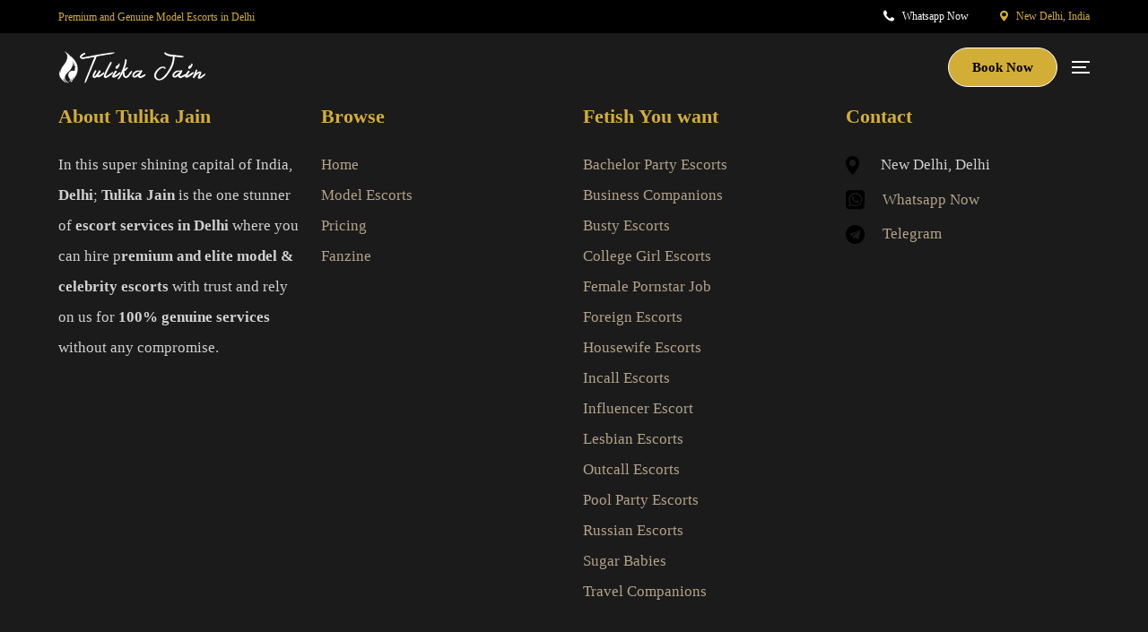

--- FILE ---
content_type: text/html; charset=UTF-8
request_url: https://tulikajain.com/gfe-escorts-in-delhi/
body_size: 37780
content:
<!doctype html>
<html lang="en-US">
<head>
	<meta charset="UTF-8">
	<meta name="viewport" content="width=device-width, initial-scale=1">
	<link rel="profile" href="https://gmpg.org/xfn/11">

	<meta name='robots' content='index, follow, max-image-preview:large, max-snippet:-1, max-video-preview:-1' />
	<style>img:is([sizes="auto" i], [sizes^="auto," i]) { contain-intrinsic-size: 3000px 1500px }</style>
	
	<!-- This site is optimized with the Yoast SEO plugin v25.3.1 - https://yoast.com/wordpress/plugins/seo/ -->
	<title>Girlfriend Experience Escorts in Delhi | GFE Escorts Service in Delhi</title>
	<meta name="description" content="Spend time with a beautiful GFE escort in Delhi and enjoy the full girlfriend experience. Services of our elite and VIP escorts in Delhi are the perfect companion for any date in and around Delhi." />
	<link rel="canonical" href="https://tulikajain.com/gfe-escorts-in-delhi/" />
	<meta property="og:locale" content="en_US" />
	<meta property="og:type" content="article" />
	<meta property="og:title" content="Girlfriend Experience Escorts in Delhi | GFE Escorts Service in Delhi" />
	<meta property="og:description" content="Spend time with a beautiful GFE escort in Delhi and enjoy the full girlfriend experience. Services of our elite and VIP escorts in Delhi are the perfect companion for any date in and around Delhi." />
	<meta property="og:url" content="https://tulikajain.com/gfe-escorts-in-delhi/" />
	<meta property="og:site_name" content="Tulika Jain" />
	<meta property="og:image" content="https://tulikajain.com/wp-content/uploads/2025/01/delhi-escorts-cta-bg.png" />
	<meta property="og:image:width" content="1043" />
	<meta property="og:image:height" content="587" />
	<meta property="og:image:type" content="image/png" />
	<meta name="twitter:card" content="summary_large_image" />
	<script type="application/ld+json" class="yoast-schema-graph">{"@context":"https://schema.org","@graph":[{"@type":"WebPage","@id":"https://tulikajain.com/gfe-escorts-in-delhi/","url":"https://tulikajain.com/gfe-escorts-in-delhi/","name":"Girlfriend Experience Escorts in Delhi | GFE Escorts Service in Delhi","isPartOf":{"@id":"https://tulikajain.com/#website"},"datePublished":"2025-01-26T13:37:16+00:00","description":"Spend time with a beautiful GFE escort in Delhi and enjoy the full girlfriend experience. Services of our elite and VIP escorts in Delhi are the perfect companion for any date in and around Delhi.","breadcrumb":{"@id":"https://tulikajain.com/gfe-escorts-in-delhi/#breadcrumb"},"inLanguage":"en-US","potentialAction":[{"@type":"ReadAction","target":["https://tulikajain.com/gfe-escorts-in-delhi/"]}]},{"@type":"BreadcrumbList","@id":"https://tulikajain.com/gfe-escorts-in-delhi/#breadcrumb","itemListElement":[{"@type":"ListItem","position":1,"name":"Home","item":"https://tulikajain.com/"},{"@type":"ListItem","position":2,"name":"GFE Escorts"}]},{"@type":"WebSite","@id":"https://tulikajain.com/#website","url":"https://tulikajain.com/","name":"Tulika Jain","description":"Premium &amp; Elite Model Escorts in Delhi","publisher":{"@id":"https://tulikajain.com/#organization"},"alternateName":"TJ Delhi Escorts","potentialAction":[{"@type":"SearchAction","target":{"@type":"EntryPoint","urlTemplate":"https://tulikajain.com/?s={search_term_string}"},"query-input":{"@type":"PropertyValueSpecification","valueRequired":true,"valueName":"search_term_string"}}],"inLanguage":"en-US"},{"@type":"Organization","@id":"https://tulikajain.com/#organization","name":"Tulika Jain","alternateName":"TJ Delhi Escorts","url":"https://tulikajain.com/","logo":{"@type":"ImageObject","inLanguage":"en-US","@id":"https://tulikajain.com/#/schema/logo/image/","url":"https://tulikajain.com/wp-content/uploads/2025/02/logo.webp","contentUrl":"https://tulikajain.com/wp-content/uploads/2025/02/logo.webp","width":321,"height":70,"caption":"Tulika Jain"},"image":{"@id":"https://tulikajain.com/#/schema/logo/image/"}}]}</script>
	<!-- / Yoast SEO plugin. -->


<link rel='stylesheet' id='wp-block-library-css' href='https://tulikajain.com/wp-includes/css/dist/block-library/style.min.css?ver=6.8.3' media='all' />
<style id='classic-theme-styles-inline-css'>
/*! This file is auto-generated */
.wp-block-button__link{color:#fff;background-color:#32373c;border-radius:9999px;box-shadow:none;text-decoration:none;padding:calc(.667em + 2px) calc(1.333em + 2px);font-size:1.125em}.wp-block-file__button{background:#32373c;color:#fff;text-decoration:none}
</style>
<style id='age-gate-custom-inline-css'>
:root{--ag-background-color: rgba(0,0,0,1);--ag-background-image-position: center center;--ag-background-image-opacity: 1;--ag-form-background: rgba(255,255,255,1);--ag-text-color: #000000;--ag-blur: 5px;}
</style>
<link rel='stylesheet' id='age-gate-css' href='https://tulikajain.com/wp-content/plugins/age-gate/dist/main.css?ver=3.6.2' media='all' />
<style id='age-gate-options-inline-css'>
:root{--ag-background-color: rgba(0,0,0,1);--ag-background-image-position: center center;--ag-background-image-opacity: 1;--ag-form-background: rgba(255,255,255,1);--ag-text-color: #000000;--ag-blur: 5px;}
</style>
<link rel='stylesheet' id='cute-alert-css' href='https://tulikajain.com/wp-content/plugins/metform/public/assets/lib/cute-alert/style.css?ver=4.0.0' media='all' />
<link rel='stylesheet' id='text-editor-style-css' href='https://tulikajain.com/wp-content/plugins/metform/public/assets/css/text-editor.css?ver=4.0.0' media='all' />
<link rel='stylesheet' id='metform-pro-style-css' href='https://tulikajain.com/wp-content/plugins/metform-pro/public/assets/css/style.min.css?ver=3.8.3' media='all' />
<link rel='stylesheet' id='child-style-css' href='https://tulikajain.com/wp-content/themes/tulikajain-child/style.css?ver=6.8.3' media='all' />
<link rel='stylesheet' id='elementor-frontend-css' href='https://tulikajain.com/wp-content/plugins/elementor/assets/css/frontend.min.css?ver=3.29.2' media='all' />
<link rel='stylesheet' id='uicore_global-css' href='https://tulikajain.com/wp-content/uploads/uicore-global.css?ver=5701' media='all' />
<link rel='stylesheet' id='bdt-uikit-css' href='https://tulikajain.com/wp-content/plugins/bdthemes-element-pack/assets/css/bdt-uikit.css?ver=3.21.7' media='all' />
<link rel='stylesheet' id='ep-helper-css' href='https://tulikajain.com/wp-content/plugins/bdthemes-element-pack/assets/css/ep-helper.css?ver=7.19.6' media='all' />
<script src="https://tulikajain.com/wp-includes/js/jquery/jquery.min.js?ver=3.7.1" id="jquery-core-js"></script>
<script src="https://tulikajain.com/wp-includes/js/jquery/jquery-migrate.min.js?ver=3.4.1" id="jquery-migrate-js"></script>
<style>.recentcomments a{display:inline !important;padding:0 !important;margin:0 !important;}</style><meta name="theme-color" content="#D4AF37" />
        <link rel="shortcut icon" href="https://tulikajain.com/wp-content/uploads/2025/02/favicon-1.png" >
		<link rel="icon" href="https://tulikajain.com/wp-content/uploads/2025/02/favicon-1.png" >
		<link rel="apple-touch-icon" sizes="152x152" href="https://tulikajain.com/wp-content/uploads/2025/02/favicon-1.png">
		<link rel="apple-touch-icon" sizes="120x120" href="https://tulikajain.com/wp-content/uploads/2025/02/favicon-1.png">
		<link rel="apple-touch-icon" sizes="76x76" href="https://tulikajain.com/wp-content/uploads/2025/02/favicon-1.png">
        <link rel="apple-touch-icon" href="https://tulikajain.com/wp-content/uploads/2025/02/favicon-1.png">
        			<style>
				.e-con.e-parent:nth-of-type(n+4):not(.e-lazyloaded):not(.e-no-lazyload),
				.e-con.e-parent:nth-of-type(n+4):not(.e-lazyloaded):not(.e-no-lazyload) * {
					background-image: none !important;
				}
				@media screen and (max-height: 1024px) {
					.e-con.e-parent:nth-of-type(n+3):not(.e-lazyloaded):not(.e-no-lazyload),
					.e-con.e-parent:nth-of-type(n+3):not(.e-lazyloaded):not(.e-no-lazyload) * {
						background-image: none !important;
					}
				}
				@media screen and (max-height: 640px) {
					.e-con.e-parent:nth-of-type(n+2):not(.e-lazyloaded):not(.e-no-lazyload),
					.e-con.e-parent:nth-of-type(n+2):not(.e-lazyloaded):not(.e-no-lazyload) * {
						background-image: none !important;
					}
				}
			</style>
			<meta name="rating" content="RTA-5042-1996-1400-1577-RTA" />
</head>

<body class="wp-singular page-template-default page page-id-1037 wp-embed-responsive wp-theme-tulikajain wp-child-theme-tulikajain-child ui-a-dsmm-slide uicore-boxed  uicore-is-ham elementor-default elementor-kit-6">
		<div class="uicore-animation-bg"></div><!-- Custom HTML - Page Options --><!-- 1.1 uicore_before_body_content -->	<div class="uicore-body-content">
		<!-- 1.2 uicore_before_page_content -->		<div id="uicore-page">
		        <div class="uicore uicore-top-bar uicore-section uicore-box "
                        >
            <div class="uicore uicore-container">

                <div class="ui-tb-col-1 uicore-animate">
                <p>Premium and Genuine Model Escorts in Delhi</p>                </div>

                                    <div class="ui-tb-col-2 uicore-animate">
                    <p><a data-mce-href="https://wa.link/uujzqa" href="https://wa.link/uujzqa"><span class="uicore-icon-wrapp"><i class="uicore-i-phone" style="font-size:100%; color:inherit; padding-left:0; padding-right:0;" ></i>&nbsp; &nbsp;Whatsapp Now</span></a><span class="uicore-icon-wrapp"><i class="uicore-i-map-pin" style="font-size:100%; color:inherit; padding-left:35px; padding-right:0;" ></i>&nbsp; &nbsp;New Delhi, India</span></p>
                    </div>
                            </div>
                    </div>
        
        <div data-uils="header" data-uils-title="Header" id="wrapper-navbar" itemscope itemtype="http://schema.org/WebSite" class="uicore uicore-navbar uicore-section uicore-box uicore-sticky ui-smart-sticky uicore-transparent "><div class="uicore-header-wrapper">
            <nav class="uicore uicore-container">
            		 <div class="uicore-branding " data-uils="header-branding" data-uils-title="Site Logo">
                
			<a href="https://tulikajain.com/" rel="home">
                <img class="uicore uicore-logo uicore-main" src="https://tulikajain.com/wp-content/uploads/2025/02/logo.png" alt="Tulika Jain" width="321" height="70"/>
				<img class="uicore uicore-logo uicore-second" src="https://tulikajain.com/wp-content/uploads/2025/02/logo.png" alt="Tulika Jain" width="321" height="70"/>
				<img class="uicore uicore-logo uicore-mobile-main" src="https://tulikajain.com/wp-content/uploads/2025/02/logo.png" alt="Tulika Jain" width="321" height="70"/>
				<img loading="lazy" class="uicore uicore-logo uicore-mobile-second" src="https://tulikajain.com/wp-content/uploads/2025/02/logo.png" alt="Tulika Jain" width="321" height="70"/>
			</a>

		        </div>
		        <div class='uicore-nav-menu'>
                    </div>
		<div class="uicore-mobile-head-right">            <div class="uicore-cta-wrapper">
				<a href="https://wa.link/uujzqa"
					target="_self"
					class="uicore-btn "
                    >
                    <span class="elementor-button-text">
						Book Now                    </span>
				</a>
            </div>
                    <button type="button" class="uicore-toggle uicore-ham" aria-label="mobile-menu">
                <span class="bars">
                    <span class="bar"></span>
                    <span class="bar"></span>
                    <span class="bar"></span>
                </span>
            </button>
        </div>            </nav>

            </div>
                    </div><!-- #wrapper-navbar end -->
        <!-- 1.3 uicore_page -->			<div id="content" class="uicore-content">

			<!-- 1.4 uicore_before_content --><div id="primary" class="content-area">

	        <article id="post-1037" class="post-1037 page type-page status-publish hentry">
            <div class="entry-content">
            <main id="main" class="site-main uicore-section uicore-box uicore">
                <div class="uicore uicore-container uicore-content-wrapper uicore-no-editor">
                    <div class="uicore-content">
                                        </div>
                </div>
            </main>
            </div>
        </article>
        
</div><!-- #primary -->


	</div><!-- #content -->

	<footer class="uicore-footer-wrapper">        <div class="uicore uicore-inner-footer uicore-section uicore-box ">
            <div class="uicore uicore-container four ">

            <div class="uicore-footer-column uicore-animate"><div class="uicore-footer-widget"><h4 class="uicore-footer-title">About Tulika Jain</h4>			<div class="textwidget"><p>In this super shining capital of India, <strong>Delhi</strong>; <strong>Tulika Jain</strong> is the one stunner of <strong>escort services in Delhi</strong> where you can hire p<strong>remium and elite model &amp; celebrity escorts</strong> with trust and rely on us for <strong>100% genuine services</strong> without any compromise.</p>
</div>
		</div></div><div class="uicore-footer-column uicore-animate"><div class="uicore-footer-widget"><h4 class="uicore-footer-title">Browse</h4><div class="menu-footer-main-links-container"><ul id="menu-footer-main-links" class="menu"><li class="menu-item menu-item-type-post_type menu-item-object-page menu-item-home page_item page-item-34 current_page_item menu-item-539"><a href="https://tulikajain.com/" aria-current="page">Home</a></li>
<li class="menu-item menu-item-type-post_type menu-item-object-page menu-item-2267"><a href="https://tulikajain.com/delhi-model-escorts/">Model Escorts</a></li>
<li class="menu-item menu-item-type-post_type menu-item-object-page menu-item-1232"><a href="https://tulikajain.com/price-cuff/">Pricing</a></li>
<li class="menu-item menu-item-type-post_type menu-item-object-page menu-item-1234"><a href="https://tulikajain.com/fanzine/">Fanzine</a></li>
</ul></div></div></div><div class="uicore-footer-column uicore-animate"><div class="uicore-footer-widget"><h4 class="uicore-footer-title">Fetish You want</h4><div class="menu-fetish-container"><ul id="menu-fetish" class="menu"><li class="menu-item menu-item-type-post_type menu-item-object-page menu-item-1235"><a href="https://tulikajain.com/bachelor-party-escorts-delhi/">Bachelor Party Escorts</a></li>
<li class="menu-item menu-item-type-post_type menu-item-object-page menu-item-1236"><a href="https://tulikajain.com/business-companions-in-delhi/">Business Companions</a></li>
<li class="menu-item menu-item-type-post_type menu-item-object-page menu-item-1237"><a href="https://tulikajain.com/busty-escorts-in-delhi/">Busty Escorts</a></li>
<li class="menu-item menu-item-type-post_type menu-item-object-page menu-item-1238"><a href="https://tulikajain.com/college-girl-escorts-delhi/">College Girl Escorts</a></li>
<li class="menu-item menu-item-type-post_type menu-item-object-page menu-item-1239"><a href="https://tulikajain.com/female-pornstar-job-delhi/">Female Pornstar Job</a></li>
<li class="menu-item menu-item-type-post_type menu-item-object-page menu-item-1240"><a href="https://tulikajain.com/foreign-escorts-in-delhi/">Foreign Escorts</a></li>
<li class="menu-item menu-item-type-post_type menu-item-object-page menu-item-1241"><a href="https://tulikajain.com/housewife-escorts-service/">Housewife Escorts</a></li>
<li class="menu-item menu-item-type-post_type menu-item-object-page menu-item-1242"><a href="https://tulikajain.com/incall-delhi-escorts/">Incall Escorts</a></li>
<li class="menu-item menu-item-type-post_type menu-item-object-page menu-item-1243"><a href="https://tulikajain.com/influencer-escorts-service/">Influencer Escort</a></li>
<li class="menu-item menu-item-type-post_type menu-item-object-page menu-item-1244"><a href="https://tulikajain.com/lesbian-escorts-delhi/">Lesbian Escorts</a></li>
<li class="menu-item menu-item-type-post_type menu-item-object-page menu-item-1245"><a href="https://tulikajain.com/outcall-delhi-escorts/">Outcall Escorts</a></li>
<li class="menu-item menu-item-type-post_type menu-item-object-page menu-item-1246"><a href="https://tulikajain.com/pool-party-escorts-delhi/">Pool Party Escorts</a></li>
<li class="menu-item menu-item-type-post_type menu-item-object-page menu-item-1247"><a href="https://tulikajain.com/russian-escorts-delhi/">Russian Escorts</a></li>
<li class="menu-item menu-item-type-post_type menu-item-object-page menu-item-1248"><a href="https://tulikajain.com/premium-sugar-babies/">Sugar Babies</a></li>
<li class="menu-item menu-item-type-post_type menu-item-object-page menu-item-1249"><a href="https://tulikajain.com/travel-companions/">Travel Companions</a></li>
</ul></div></div></div><div class="uicore-footer-column uicore-animate"><div class="uicore-footer-widget"><h4 class="uicore-footer-title">Contact</h4>			<div class="textwidget"><p><span class="uicore-icon-wrapp"><i class="uicore-i-map-pin" style="font-size:21px; color:var(--e-global-color-uicore_primary); padding-left:0; padding-right:24px;" ></i>New Delhi, Delhi</span><br />
<a href="https://wa.link/uujzqa"><span class="uicore-icon-wrapp"><i class="uicore-i-whatsapp" style="font-size:21px; color:var(--e-global-color-uicore_primary); padding-left:0; padding-right:20px;" ></i>Whatsapp Now</span></a><br />
<a href="https://t.me/frightlane"><span class="uicore-icon-wrapp"><i class="uicore-i-telegram" style="font-size:21px; color:var(--e-global-color-uicore_primary); padding-left:0; padding-right:20px;" ></i>Telegram</span></a></p>
</div>
		</div></div>            </div>
        </div>
        

        <div class="uicore uicore-copyrights uicore-section uicore-box ">
            <div class="uicore uicore-container">
                <div class="uicore-copyrights-wrapper">
                    <div class="uicore-copy-content uicore-animate uicore-no-socials">
                    <p class="p1"><span class="s1">© Tulika Jain 2012 - 2025 Trusted &amp; Best Delhi Escorts Service - All Rights Reserved</span></p>                    </div>
                                    </div>
            </div>
        </div>

    </footer><!-- 1.5 uicore_content_end -->
</div><!-- #page -->

<div id="uicore-back-to-top" class="uicore-back-to-top uicore-i-arrow uicore_hide_mobile "></div>        <div class="uicore-navigation-wrapper uicore-navbar uicore-section uicore-box uicore-mobile-menu-wrapper
        uicore-ham-center         ">
			<nav class="uicore uicore-container">
				<div class="uicore-branding uicore-mobile">
                                            <a href="https://tulikajain.com/" rel="home">
                            <img class="uicore uicore-logo"  src="https://tulikajain.com/wp-content/uploads/2025/02/logo.png" alt="Tulika Jain"/>
                        </a>
                    				</div>


                <div class="uicore-branding uicore-desktop">
                    				</div>



                <div class="uicore-mobile-head-right">
                    

                    <button type="button" class="uicore-toggle uicore-ham" aria-label="mobile-menu">
                        <span class="bars">
                            <span class="bar"></span>
                            <span class="bar"></span>
                            <span class="bar"></span>
                        </span>
                    </button>
                </div>
			</nav>
			<div class="uicore-navigation-content">
                <div class="uicore-menu-container uicore-nav"><ul data-uils="header-menu" data-uils-title="Navigation Menu" class="uicore-menu"><li class="menu-item menu-item-type-post_type menu-item-object-page menu-item-home menu-item-1182"><a href="https://tulikajain.com/"><span class="ui-menu-item-wrapper">Home</span></a></li>
<li class="menu-item menu-item-type-post_type menu-item-object-page menu-item-1195"><a href="https://tulikajain.com/escort/"><span class="ui-menu-item-wrapper">Escorts</span></a></li>
<li class="menu-item menu-item-type-post_type menu-item-object-page menu-item-2266"><a href="https://tulikajain.com/delhi-model-escorts/"><span class="ui-menu-item-wrapper">Model Escorts</span></a></li>
<li class="menu-item menu-item-type-custom menu-item-object-custom current-menu-ancestor current-menu-parent menu-item-has-children menu-item-1229"><a href="#"><span class="ui-menu-item-wrapper">Services</span></a>
<ul class="sub-menu">
	<li class="menu-item menu-item-type-post_type menu-item-object-page menu-item-1184"><a href="https://tulikajain.com/airhostess-escorts-in-delhi/"><span class="ui-menu-item-wrapper">Airhostess Escorts</span></a></li>
	<li class="menu-item menu-item-type-post_type menu-item-object-page menu-item-1189"><a href="https://tulikajain.com/celebrity-escorts-delhi/"><span class="ui-menu-item-wrapper">Celebrity Escorts</span></a></li>
	<li class="menu-item menu-item-type-post_type menu-item-object-page menu-item-1191"><a href="https://tulikajain.com/delhi-escort-service/"><span class="ui-menu-item-wrapper">Delhi Escorts Service</span></a></li>
	<li class="menu-item menu-item-type-post_type menu-item-object-page menu-item-1192"><a href="https://tulikajain.com/elite-delhi-escorts/"><span class="ui-menu-item-wrapper">Elite Escorts</span></a></li>
	<li class="menu-item menu-item-type-post_type menu-item-object-page menu-item-1194"><a href="https://tulikajain.com/delhi-escort-agency/"><span class="ui-menu-item-wrapper">Escort Agency Delhi</span></a></li>
	<li class="menu-item menu-item-type-post_type menu-item-object-page menu-item-1208"><a href="https://tulikajain.com/five-star-escorts-delhi/"><span class="ui-menu-item-wrapper">Five Star Delhi Escorts</span></a></li>
	<li class="menu-item menu-item-type-post_type menu-item-object-page page_item page-item-1037 current_page_item menu-item-1210"><a href="https://tulikajain.com/gfe-escorts-in-delhi/" aria-current="page"><span class="ui-menu-item-wrapper">GFE Escorts</span></a></li>
	<li class="menu-item menu-item-type-post_type menu-item-object-page menu-item-1211"><a href="https://tulikajain.com/high-profile-delhi-escorts/"><span class="ui-menu-item-wrapper">High Profile Delhi Escorts</span></a></li>
	<li class="menu-item menu-item-type-post_type menu-item-object-page menu-item-1214"><a href="https://tulikajain.com/independent-delhi-escorts/"><span class="ui-menu-item-wrapper">Independent Escorts Delhi</span></a></li>
	<li class="menu-item menu-item-type-post_type menu-item-object-page menu-item-1227"><a href="https://tulikajain.com/vip-delhi-escorts/"><span class="ui-menu-item-wrapper">VIP Escorts Delhi</span></a></li>
	<li class="menu-item menu-item-type-post_type menu-item-object-page menu-item-1220"><a href="https://tulikajain.com/outcall-delhi-escorts/"><span class="ui-menu-item-wrapper">Outcall Escorts</span></a></li>
</ul>
</li>
<li class="menu-item menu-item-type-post_type menu-item-object-page menu-item-1222"><a href="https://tulikajain.com/price-cuff/"><span class="ui-menu-item-wrapper">Pricing</span></a></li>
<li class="menu-item menu-item-type-custom menu-item-object-custom menu-item-has-children menu-item-1231"><a href="#"><span class="ui-menu-item-wrapper">Fetishes</span></a>
<ul class="sub-menu">
	<li class="menu-item menu-item-type-post_type menu-item-object-page menu-item-1187"><a href="https://tulikajain.com/busty-escorts-in-delhi/"><span class="ui-menu-item-wrapper">Busty Escorts</span></a></li>
	<li class="menu-item menu-item-type-post_type menu-item-object-page menu-item-1190"><a href="https://tulikajain.com/college-girl-escorts-delhi/"><span class="ui-menu-item-wrapper">College Girl Escorts</span></a></li>
	<li class="menu-item menu-item-type-post_type menu-item-object-page menu-item-1212"><a href="https://tulikajain.com/housewife-escorts-service/"><span class="ui-menu-item-wrapper">Housewife Escorts</span></a></li>
	<li class="menu-item menu-item-type-post_type menu-item-object-page menu-item-1185"><a href="https://tulikajain.com/bachelor-party-escorts-delhi/"><span class="ui-menu-item-wrapper">Bachelor Party Escorts</span></a></li>
	<li class="menu-item menu-item-type-post_type menu-item-object-page menu-item-1207"><a href="https://tulikajain.com/female-pornstar-job-delhi/"><span class="ui-menu-item-wrapper">Female Pornstar Job</span></a></li>
	<li class="menu-item menu-item-type-post_type menu-item-object-page menu-item-1213"><a href="https://tulikajain.com/incall-delhi-escorts/"><span class="ui-menu-item-wrapper">Incall Escorts</span></a></li>
	<li class="menu-item menu-item-type-post_type menu-item-object-page menu-item-1186"><a href="https://tulikajain.com/business-companions-in-delhi/"><span class="ui-menu-item-wrapper">Business Companions</span></a></li>
	<li class="menu-item menu-item-type-post_type menu-item-object-page menu-item-1225"><a href="https://tulikajain.com/premium-sugar-babies/"><span class="ui-menu-item-wrapper">Sugar Babies</span></a></li>
	<li class="menu-item menu-item-type-post_type menu-item-object-page menu-item-1226"><a href="https://tulikajain.com/travel-companions/"><span class="ui-menu-item-wrapper">Travel Companions</span></a></li>
	<li class="menu-item menu-item-type-post_type menu-item-object-page menu-item-1223"><a href="https://tulikajain.com/russian-escorts-delhi/"><span class="ui-menu-item-wrapper">Russian Escorts</span></a></li>
	<li class="menu-item menu-item-type-post_type menu-item-object-page menu-item-1218"><a href="https://tulikajain.com/lesbian-escorts-delhi/"><span class="ui-menu-item-wrapper">Lesbian Escorts</span></a></li>
	<li class="menu-item menu-item-type-post_type menu-item-object-page menu-item-1216"><a href="https://tulikajain.com/influencer-escorts-service/"><span class="ui-menu-item-wrapper">Influencer Escort</span></a></li>
	<li class="menu-item menu-item-type-post_type menu-item-object-page menu-item-1209"><a href="https://tulikajain.com/foreign-escorts-in-delhi/"><span class="ui-menu-item-wrapper">Foreign Escorts</span></a></li>
	<li class="menu-item menu-item-type-post_type menu-item-object-page menu-item-1221"><a href="https://tulikajain.com/pool-party-escorts-delhi/"><span class="ui-menu-item-wrapper">Pool Party Escorts</span></a></li>
</ul>
</li>
<li class="menu-item menu-item-type-post_type menu-item-object-page menu-item-1217"><a href="https://tulikajain.com/join-escorts-service-agency/"><span class="ui-menu-item-wrapper">Join Escort Service Agency</span></a></li>
<li class="menu-item menu-item-type-custom menu-item-object-custom menu-item-has-children menu-item-1228"><a href="#"><span class="ui-menu-item-wrapper">Explore NCR</span></a>
<ul class="sub-menu">
	<li class="menu-item menu-item-type-post_type menu-item-object-page menu-item-1196"><a href="https://tulikajain.com/escorts-in-aerocity/"><span class="ui-menu-item-wrapper">Escorts Aerocity</span></a></li>
	<li class="menu-item menu-item-type-post_type menu-item-object-page menu-item-1197"><a href="https://tulikajain.com/escorts-in-dwarka/"><span class="ui-menu-item-wrapper">Escorts Dwarka</span></a></li>
	<li class="menu-item menu-item-type-post_type menu-item-object-page menu-item-1188"><a href="https://tulikajain.com/call-girls-in-delhi/"><span class="ui-menu-item-wrapper">Call Girls Delhi</span></a></li>
	<li class="menu-item menu-item-type-post_type menu-item-object-page menu-item-1198"><a href="https://tulikajain.com/escort-service-in-cp/"><span class="ui-menu-item-wrapper">Escorts in CP</span></a></li>
	<li class="menu-item menu-item-type-post_type menu-item-object-page menu-item-1199"><a href="https://tulikajain.com/gurgaon-escorts-service/"><span class="ui-menu-item-wrapper">Escorts in Gurugram</span></a></li>
	<li class="menu-item menu-item-type-post_type menu-item-object-page menu-item-1200"><a href="https://tulikajain.com/escorts-in-surajkund/"><span class="ui-menu-item-wrapper">Escorts in Surajkund</span></a></li>
	<li class="menu-item menu-item-type-post_type menu-item-object-page menu-item-1201"><a href="https://tulikajain.com/escorts-ncr/"><span class="ui-menu-item-wrapper">Escorts NCR</span></a></li>
	<li class="menu-item menu-item-type-post_type menu-item-object-page menu-item-1202"><a href="https://tulikajain.com/escorts-in-noida/"><span class="ui-menu-item-wrapper">Escorts Noida</span></a></li>
	<li class="menu-item menu-item-type-post_type menu-item-object-page menu-item-1203"><a href="https://tulikajain.com/rohini-escorts-service/"><span class="ui-menu-item-wrapper">Escorts Rohini</span></a></li>
	<li class="menu-item menu-item-type-post_type menu-item-object-page menu-item-1204"><a href="https://tulikajain.com/escorts-in-vasant-vihar/"><span class="ui-menu-item-wrapper">Escorts Vasant Vihar</span></a></li>
	<li class="menu-item menu-item-type-post_type menu-item-object-page menu-item-1206"><a href="https://tulikajain.com/faridabad-escorts/"><span class="ui-menu-item-wrapper">Faridabad Escorts Service</span></a></li>
	<li class="menu-item menu-item-type-post_type menu-item-object-page menu-item-1215"><a href="https://tulikajain.com/independent-gurgaon-escorts/"><span class="ui-menu-item-wrapper">Independent Escorts Gurugram</span></a></li>
	<li class="menu-item menu-item-type-post_type menu-item-object-page menu-item-1224"><a href="https://tulikajain.com/escorts-in-south-delhi/"><span class="ui-menu-item-wrapper">South Delhi Escorts</span></a></li>
</ul>
</li>
<li class="menu-item menu-item-type-post_type menu-item-object-page menu-item-1205"><a href="https://tulikajain.com/fanzine/"><span class="ui-menu-item-wrapper">Fanzine</span></a></li>
</ul></div><div class="uicore uicore-extra" data-uils="header_extra" data-uils-title="Header Extras">            <div class="uicore-custom-area uicore-only-mobile">
                            </div>
                    <div class="uicore-cta-wrapper">
				<a href="https://wa.link/uujzqa"
					target="_self"
					class="uicore-btn "
                    >
                    <span class="elementor-button-text">
						Book Now                    </span>
				</a>
            </div>
        </div>            </div>
		</div>
		<!-- 1.6 uicore_body_end --></div>
<!-- 1.7 uicore_after_body_content --><template id="tmpl-age-gate"  class="">        
<div class="age-gate__wrapper">            <div class="age-gate__loader">    
        <svg version="1.1" id="L5" xmlns="http://www.w3.org/2000/svg" xmlns:xlink="http://www.w3.org/1999/xlink" x="0px" y="0px" viewBox="0 0 100 100" enable-background="new 0 0 0 0" xml:space="preserve">
            <circle fill="currentColor" stroke="none" cx="6" cy="50" r="6">
                <animateTransform attributeName="transform" dur="1s" type="translate" values="0 15 ; 0 -15; 0 15" repeatCount="indefinite" begin="0.1"/>
            </circle>
            <circle fill="currentColor" stroke="none" cx="30" cy="50" r="6">
                <animateTransform attributeName="transform" dur="1s" type="translate" values="0 10 ; 0 -10; 0 10" repeatCount="indefinite" begin="0.2"/>
            </circle>
            <circle fill="currentColor" stroke="none" cx="54" cy="50" r="6">
                <animateTransform attributeName="transform" dur="1s" type="translate" values="0 5 ; 0 -5; 0 5" repeatCount="indefinite" begin="0.3"/>
            </circle>
        </svg>
    </div>
        <div class="age-gate__background-color"></div>    <div class="age-gate__background">            </div>
    
    <div class="age-gate" role="dialog" aria-modal="true" aria-label="">    <form method="post" class="age-gate__form">
<div class="age-gate__heading">            <h2 class="age-gate__heading-title">Tulika Jain</h2>    </div>
    <h3 class="age-gate__headline">        Must be 18+ to View    </h3>
<p class="age-gate__subheadline">    </p>
<div class="age-gate__fields">        
<p class="age-gate__challenge">    Are you over 18 years of age?</p>
<div class="age-gate__buttons">        <button type="submit" class="age-gate__submit age-gate__submit--yes" data-submit="yes" value="1" name="age_gate[confirm]">Yes</button>            <button class="age-gate__submit age-gate__submit--no" data-submit="no" value="0" name="age_gate[confirm]" type="submit">No</button>    </div>
    </div>

<input type="hidden" name="age_gate[age]" value="9MRd26N84fSy3NwprhoXtg==" />
<input type="hidden" name="age_gate[lang]" value="en" />
    <input type="hidden" name="age_gate[confirm]" />
    <div class="age-gate__remember-wrapper">        <label class="age-gate__remember">            <input type="checkbox" class="age-gate__remember-field" name="age_gate[remember]" value="1"  checked='checked' /> <span type="checkbox" class="age-gate__remember-text">Remember me</span>        </label>
    </div>
    <div class="age-gate__errors"></div></form>
    </div>
    </div>
    </template>
<script> 
var uicore_frontend = {'back':'Back', 'rtl' : '','mobile_br' : '1025'};
 console.log( 'Using Tulika Jain v.2.0.5');
 console.log( 'Powered By UiCore Framework v.6.0.5');
 </script> <script type="speculationrules">
{"prefetch":[{"source":"document","where":{"and":[{"href_matches":"\/*"},{"not":{"href_matches":["\/wp-*.php","\/wp-admin\/*","\/wp-content\/uploads\/*","\/wp-content\/*","\/wp-content\/plugins\/*","\/wp-content\/themes\/tulikajain-child\/*","\/wp-content\/themes\/tulikajain\/*","\/*\\?(.+)"]}},{"not":{"selector_matches":"a[rel~=\"nofollow\"]"}},{"not":{"selector_matches":".no-prefetch, .no-prefetch a"}}]},"eagerness":"conservative"}]}
</script>
			<script>
				const lazyloadRunObserver = () => {
					const lazyloadBackgrounds = document.querySelectorAll( `.e-con.e-parent:not(.e-lazyloaded)` );
					const lazyloadBackgroundObserver = new IntersectionObserver( ( entries ) => {
						entries.forEach( ( entry ) => {
							if ( entry.isIntersecting ) {
								let lazyloadBackground = entry.target;
								if( lazyloadBackground ) {
									lazyloadBackground.classList.add( 'e-lazyloaded' );
								}
								lazyloadBackgroundObserver.unobserve( entry.target );
							}
						});
					}, { rootMargin: '200px 0px 200px 0px' } );
					lazyloadBackgrounds.forEach( ( lazyloadBackground ) => {
						lazyloadBackgroundObserver.observe( lazyloadBackground );
					} );
				};
				const events = [
					'DOMContentLoaded',
					'elementor/lazyload/observe',
				];
				events.forEach( ( event ) => {
					document.addEventListener( event, lazyloadRunObserver );
				} );
			</script>
			<script id="age-gate-all-js-extra">
var age_gate_common = {"cookies":"Your browser does not support cookies, you may experience problems entering this site","simple":""};
</script>
<script src="https://tulikajain.com/wp-content/plugins/age-gate/dist/all.js?ver=3.6.2" id="age-gate-all-js"></script>
<script src="https://tulikajain.com/wp-content/plugins/metform/public/assets/lib/cute-alert/cute-alert.js?ver=4.0.0" id="cute-alert-js"></script>
<script id="age-gate-js-extra">
var age_gate = {"cookieDomain":"","cookieName":"age_gate","age":"18","css":"v3","userAgents":[],"switchTitle":"","rechallenge":"1","error":"You are not old enough to view this content","generic":"An error occurred, please try again","uri":"https:\/\/tulikajain.com\/wp-json\/age-gate\/v3\/check","useLocalStorage":"","customTitle":"Age Verification - Tulika Jain","fallback":"https:\/\/tulikajain.com\/wp-admin\/admin-ajax.php"};
</script>
<script src="https://tulikajain.com/wp-content/plugins/age-gate/dist/age-gate.js?ver=3.6.2" id="age-gate-js"></script>
<script src="https://tulikajain.com/wp-content/uploads/uicore-global.js?ver=5701" id="uicore_global-js"></script>
<script id="bdt-uikit-js-extra">
var element_pack_ajax_login_config = {"ajaxurl":"https:\/\/tulikajain.com\/wp-admin\/admin-ajax.php","language":"en","loadingmessage":"Sending user info, please wait...","unknownerror":"Unknown error, make sure access is correct!"};
var ElementPackConfig = {"ajaxurl":"https:\/\/tulikajain.com\/wp-admin\/admin-ajax.php","nonce":"6db59d67c2","data_table":{"language":{"sLengthMenu":"Show _MENU_ Entries","sInfo":"Showing _START_ to _END_ of _TOTAL_ entries","sSearch":"Search :","sZeroRecords":"No matching records found","oPaginate":{"sPrevious":"Previous","sNext":"Next"}}},"contact_form":{"sending_msg":"Sending message please wait...","captcha_nd":"Invisible captcha not defined!","captcha_nr":"Could not get invisible captcha response!"},"mailchimp":{"subscribing":"Subscribing you please wait..."},"search":{"more_result":"More Results","search_result":"SEARCH RESULT","not_found":"not found"},"words_limit":{"read_more":"[read more]","read_less":"[read less]"},"elements_data":{"sections":[],"columns":[],"widgets":[]}};
</script>
<script src="https://tulikajain.com/wp-content/plugins/bdthemes-element-pack/assets/js/bdt-uikit.min.js?ver=3.21.7" id="bdt-uikit-js"></script>
<script src="https://tulikajain.com/wp-content/plugins/bdthemes-element-pack/assets/js/common/helper.min.js?ver=7.19.6" id="element-pack-helper-js"></script>
        <style>
            .uicore-animate-scroll {
                animation-fill-mode: both;
                animation-timing-function: linear;
                animation-timeline: view(block);
            }
        </style>
        <script>
            (function() {
                const supportsAnimationTimeline = CSS.supports("animation-timeline", "scroll()");

                if (!supportsAnimationTimeline && document.querySelector('.uicore-animate-scroll')) {
                    const script = document.createElement('script');
                    script.src = "https://tulikajain.com/wp-content/plugins/uicore-animate/assets/js/scroll-timeline.js";
                    script.async = true;
                    document.head.appendChild(script);
                }
            })();
        </script>
</body>
</html>


--- FILE ---
content_type: text/css
request_url: https://tulikajain.com/wp-content/themes/tulikajain-child/style.css?ver=6.8.3
body_size: 108
content:
/*!
Theme Name: Tulika Jain Child
Theme URI: https://tulikajain.com
Description: Tulika Jain Golden
Author: Tulika Jain
Author URI: https://tulikajain.com
Template: tulikajain
Version: 1.0.0
Text Domain: tulikajain
*/

 /* Add your custom style here */